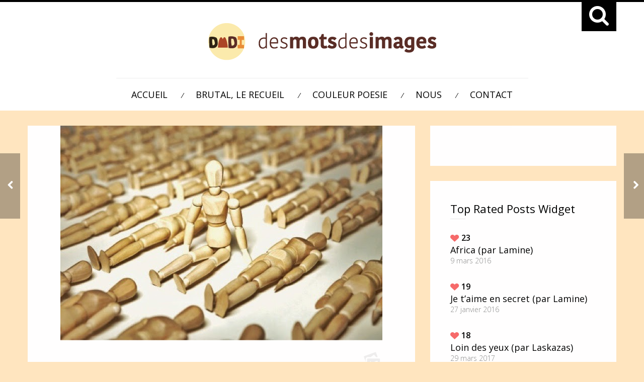

--- FILE ---
content_type: text/html; charset=UTF-8
request_url: https://desmotsdesimages.ci/desmotsdesimages-blogspot-co-2/
body_size: 9150
content:
<!DOCTYPE html>
<html lang="fr-FR">
<head>
	<meta charset="UTF-8">
	<meta http-equiv="X-UA-Compatible" content="IE=edge,chrome=1">
    <title>LE TROISIÉME JOUR (poème par Stéphane) - Des Mots Des Images</title>
    
    <!-- for mobile devices -->
	<meta name="viewport" content="width=device-width, initial-scale=1, maximum-scale=1"/>
	<meta name="format-detection" content="telephone=no" />
		
    <!-- Favicon Icon -->
		
	<link rel="shortcut icon" href="https://desmotsdesimages.ci/wp-content/themes/inkstory/images/favicon.ico" type="image/vnd.microsoft.icon"/>
	<link rel="icon" href="https://desmotsdesimages.ci/wp-content/themes/inkstory/images/favicon.ico" type="image/x-ico"/>	
		
	<script type="text/javascript">
        var search_placeholder = '';
        var post_comments_count = '0';
    </script>
    
	 <!--[if IE]>
	  <link rel="stylesheet" type="text/css" href="https://desmotsdesimages.ci/wp-content/themes/inkstory/css/IELow.css"/>		
	<![endif]-->
	<meta name='robots' content='index, follow, max-image-preview:large, max-snippet:-1, max-video-preview:-1' />

	<!-- This site is optimized with the Yoast SEO Premium plugin v20.1 (Yoast SEO v20.1) - https://yoast.com/wordpress/plugins/seo/ -->
	<link rel="canonical" href="https://desmotsdesimages.ci/desmotsdesimages-blogspot-co-2/" />
	<meta property="og:locale" content="fr_FR" />
	<meta property="og:type" content="article" />
	<meta property="og:title" content="LE TROISIÉME JOUR (poème par Stéphane)" />
	<meta property="og:description" content="C&rsquo;est une sorte de mardi malsainOù la raison prenait plaisir à  écorcher le cœurA « corps » et à  cris, avec des coups de croix en plein cœur. Le 3ème jour, dit le texte, il ressuscita d&rsquo;entre les morts Ce jour-là , dit le contexte, se putréfia son corps Mais inhabituel&#8230; il en ressortit plus saint. Trois jours. [&hellip;]" />
	<meta property="og:url" content="https://desmotsdesimages.ci/desmotsdesimages-blogspot-co-2/" />
	<meta property="og:site_name" content="Des Mots Des Images" />
	<meta property="article:published_time" content="2017-02-08T06:03:14+00:00" />
	<meta property="article:modified_time" content="2023-02-09T12:00:22+00:00" />
	<meta property="og:image" content="https://desmotsdesimages.ci/wp-content/uploads/2015/04/blogger-image-391532.jpg" />
	<meta property="og:image:width" content="640" />
	<meta property="og:image:height" content="427" />
	<meta property="og:image:type" content="image/jpeg" />
	<meta name="author" content="abadajones" />
	<meta name="twitter:card" content="summary_large_image" />
	<script type="application/ld+json" class="yoast-schema-graph">{"@context":"https://schema.org","@graph":[{"@type":"WebPage","@id":"https://desmotsdesimages.ci/desmotsdesimages-blogspot-co-2/","url":"https://desmotsdesimages.ci/desmotsdesimages-blogspot-co-2/","name":"LE TROISIÉME JOUR (poème par Stéphane) - Des Mots Des Images","isPartOf":{"@id":"https://desmotsdesimages.ci/#website"},"primaryImageOfPage":{"@id":"https://desmotsdesimages.ci/desmotsdesimages-blogspot-co-2/#primaryimage"},"image":{"@id":"https://desmotsdesimages.ci/desmotsdesimages-blogspot-co-2/#primaryimage"},"thumbnailUrl":"https://desmotsdesimages.ci/wp-content/uploads/2015/04/blogger-image-391532.jpg","datePublished":"2017-02-08T06:03:14+00:00","dateModified":"2023-02-09T12:00:22+00:00","author":{"@id":"https://desmotsdesimages.ci/#/schema/person/b877dadc7bfaa6201e037ed59652eab0"},"breadcrumb":{"@id":"https://desmotsdesimages.ci/desmotsdesimages-blogspot-co-2/#breadcrumb"},"inLanguage":"fr-FR","potentialAction":[{"@type":"ReadAction","target":["https://desmotsdesimages.ci/desmotsdesimages-blogspot-co-2/"]}]},{"@type":"ImageObject","inLanguage":"fr-FR","@id":"https://desmotsdesimages.ci/desmotsdesimages-blogspot-co-2/#primaryimage","url":"https://desmotsdesimages.ci/wp-content/uploads/2015/04/blogger-image-391532.jpg","contentUrl":"https://desmotsdesimages.ci/wp-content/uploads/2015/04/blogger-image-391532.jpg","width":640,"height":427},{"@type":"BreadcrumbList","@id":"https://desmotsdesimages.ci/desmotsdesimages-blogspot-co-2/#breadcrumb","itemListElement":[{"@type":"ListItem","position":1,"name":"Accueil","item":"https://desmotsdesimages.ci/"},{"@type":"ListItem","position":2,"name":"LE TROISIÉME JOUR (poème par Stéphane)"}]},{"@type":"WebSite","@id":"https://desmotsdesimages.ci/#website","url":"https://desmotsdesimages.ci/","name":"Des Mots Des Images","description":"Poésie et bouts de vie","potentialAction":[{"@type":"SearchAction","target":{"@type":"EntryPoint","urlTemplate":"https://desmotsdesimages.ci/?s={search_term_string}"},"query-input":"required name=search_term_string"}],"inLanguage":"fr-FR"},{"@type":"Person","@id":"https://desmotsdesimages.ci/#/schema/person/b877dadc7bfaa6201e037ed59652eab0","name":"abadajones","image":{"@type":"ImageObject","inLanguage":"fr-FR","@id":"https://desmotsdesimages.ci/#/schema/person/image/","url":"https://secure.gravatar.com/avatar/79f2caec2d14fac879b401d184a49da8?s=96&d=mm&r=g","contentUrl":"https://secure.gravatar.com/avatar/79f2caec2d14fac879b401d184a49da8?s=96&d=mm&r=g","caption":"abadajones"},"url":"https://desmotsdesimages.ci/author/abadajones/"}]}</script>
	<!-- / Yoast SEO Premium plugin. -->


<link rel='dns-prefetch' href='//fonts.googleapis.com' />
<link rel="alternate" type="application/rss+xml" title="Des Mots Des Images &raquo; Flux" href="https://desmotsdesimages.ci/feed/" />
<script type="text/javascript">
window._wpemojiSettings = {"baseUrl":"https:\/\/s.w.org\/images\/core\/emoji\/14.0.0\/72x72\/","ext":".png","svgUrl":"https:\/\/s.w.org\/images\/core\/emoji\/14.0.0\/svg\/","svgExt":".svg","source":{"concatemoji":"https:\/\/desmotsdesimages.ci\/wp-includes\/js\/wp-emoji-release.min.js?ver=6.1.9"}};
/*! This file is auto-generated */
!function(e,a,t){var n,r,o,i=a.createElement("canvas"),p=i.getContext&&i.getContext("2d");function s(e,t){var a=String.fromCharCode,e=(p.clearRect(0,0,i.width,i.height),p.fillText(a.apply(this,e),0,0),i.toDataURL());return p.clearRect(0,0,i.width,i.height),p.fillText(a.apply(this,t),0,0),e===i.toDataURL()}function c(e){var t=a.createElement("script");t.src=e,t.defer=t.type="text/javascript",a.getElementsByTagName("head")[0].appendChild(t)}for(o=Array("flag","emoji"),t.supports={everything:!0,everythingExceptFlag:!0},r=0;r<o.length;r++)t.supports[o[r]]=function(e){if(p&&p.fillText)switch(p.textBaseline="top",p.font="600 32px Arial",e){case"flag":return s([127987,65039,8205,9895,65039],[127987,65039,8203,9895,65039])?!1:!s([55356,56826,55356,56819],[55356,56826,8203,55356,56819])&&!s([55356,57332,56128,56423,56128,56418,56128,56421,56128,56430,56128,56423,56128,56447],[55356,57332,8203,56128,56423,8203,56128,56418,8203,56128,56421,8203,56128,56430,8203,56128,56423,8203,56128,56447]);case"emoji":return!s([129777,127995,8205,129778,127999],[129777,127995,8203,129778,127999])}return!1}(o[r]),t.supports.everything=t.supports.everything&&t.supports[o[r]],"flag"!==o[r]&&(t.supports.everythingExceptFlag=t.supports.everythingExceptFlag&&t.supports[o[r]]);t.supports.everythingExceptFlag=t.supports.everythingExceptFlag&&!t.supports.flag,t.DOMReady=!1,t.readyCallback=function(){t.DOMReady=!0},t.supports.everything||(n=function(){t.readyCallback()},a.addEventListener?(a.addEventListener("DOMContentLoaded",n,!1),e.addEventListener("load",n,!1)):(e.attachEvent("onload",n),a.attachEvent("onreadystatechange",function(){"complete"===a.readyState&&t.readyCallback()})),(e=t.source||{}).concatemoji?c(e.concatemoji):e.wpemoji&&e.twemoji&&(c(e.twemoji),c(e.wpemoji)))}(window,document,window._wpemojiSettings);
</script>
<style type="text/css">
img.wp-smiley,
img.emoji {
	display: inline !important;
	border: none !important;
	box-shadow: none !important;
	height: 1em !important;
	width: 1em !important;
	margin: 0 0.07em !important;
	vertical-align: -0.1em !important;
	background: none !important;
	padding: 0 !important;
}
</style>
	<link rel='stylesheet' id='wp-block-library-css' href='https://desmotsdesimages.ci/wp-includes/css/dist/block-library/style.min.css?ver=6.1.9' type='text/css' media='all' />
<link rel='stylesheet' id='classic-theme-styles-css' href='https://desmotsdesimages.ci/wp-includes/css/classic-themes.min.css?ver=1' type='text/css' media='all' />
<style id='global-styles-inline-css' type='text/css'>
body{--wp--preset--color--black: #000000;--wp--preset--color--cyan-bluish-gray: #abb8c3;--wp--preset--color--white: #ffffff;--wp--preset--color--pale-pink: #f78da7;--wp--preset--color--vivid-red: #cf2e2e;--wp--preset--color--luminous-vivid-orange: #ff6900;--wp--preset--color--luminous-vivid-amber: #fcb900;--wp--preset--color--light-green-cyan: #7bdcb5;--wp--preset--color--vivid-green-cyan: #00d084;--wp--preset--color--pale-cyan-blue: #8ed1fc;--wp--preset--color--vivid-cyan-blue: #0693e3;--wp--preset--color--vivid-purple: #9b51e0;--wp--preset--gradient--vivid-cyan-blue-to-vivid-purple: linear-gradient(135deg,rgba(6,147,227,1) 0%,rgb(155,81,224) 100%);--wp--preset--gradient--light-green-cyan-to-vivid-green-cyan: linear-gradient(135deg,rgb(122,220,180) 0%,rgb(0,208,130) 100%);--wp--preset--gradient--luminous-vivid-amber-to-luminous-vivid-orange: linear-gradient(135deg,rgba(252,185,0,1) 0%,rgba(255,105,0,1) 100%);--wp--preset--gradient--luminous-vivid-orange-to-vivid-red: linear-gradient(135deg,rgba(255,105,0,1) 0%,rgb(207,46,46) 100%);--wp--preset--gradient--very-light-gray-to-cyan-bluish-gray: linear-gradient(135deg,rgb(238,238,238) 0%,rgb(169,184,195) 100%);--wp--preset--gradient--cool-to-warm-spectrum: linear-gradient(135deg,rgb(74,234,220) 0%,rgb(151,120,209) 20%,rgb(207,42,186) 40%,rgb(238,44,130) 60%,rgb(251,105,98) 80%,rgb(254,248,76) 100%);--wp--preset--gradient--blush-light-purple: linear-gradient(135deg,rgb(255,206,236) 0%,rgb(152,150,240) 100%);--wp--preset--gradient--blush-bordeaux: linear-gradient(135deg,rgb(254,205,165) 0%,rgb(254,45,45) 50%,rgb(107,0,62) 100%);--wp--preset--gradient--luminous-dusk: linear-gradient(135deg,rgb(255,203,112) 0%,rgb(199,81,192) 50%,rgb(65,88,208) 100%);--wp--preset--gradient--pale-ocean: linear-gradient(135deg,rgb(255,245,203) 0%,rgb(182,227,212) 50%,rgb(51,167,181) 100%);--wp--preset--gradient--electric-grass: linear-gradient(135deg,rgb(202,248,128) 0%,rgb(113,206,126) 100%);--wp--preset--gradient--midnight: linear-gradient(135deg,rgb(2,3,129) 0%,rgb(40,116,252) 100%);--wp--preset--duotone--dark-grayscale: url('#wp-duotone-dark-grayscale');--wp--preset--duotone--grayscale: url('#wp-duotone-grayscale');--wp--preset--duotone--purple-yellow: url('#wp-duotone-purple-yellow');--wp--preset--duotone--blue-red: url('#wp-duotone-blue-red');--wp--preset--duotone--midnight: url('#wp-duotone-midnight');--wp--preset--duotone--magenta-yellow: url('#wp-duotone-magenta-yellow');--wp--preset--duotone--purple-green: url('#wp-duotone-purple-green');--wp--preset--duotone--blue-orange: url('#wp-duotone-blue-orange');--wp--preset--font-size--small: 13px;--wp--preset--font-size--medium: 20px;--wp--preset--font-size--large: 36px;--wp--preset--font-size--x-large: 42px;--wp--preset--spacing--20: 0.44rem;--wp--preset--spacing--30: 0.67rem;--wp--preset--spacing--40: 1rem;--wp--preset--spacing--50: 1.5rem;--wp--preset--spacing--60: 2.25rem;--wp--preset--spacing--70: 3.38rem;--wp--preset--spacing--80: 5.06rem;}:where(.is-layout-flex){gap: 0.5em;}body .is-layout-flow > .alignleft{float: left;margin-inline-start: 0;margin-inline-end: 2em;}body .is-layout-flow > .alignright{float: right;margin-inline-start: 2em;margin-inline-end: 0;}body .is-layout-flow > .aligncenter{margin-left: auto !important;margin-right: auto !important;}body .is-layout-constrained > .alignleft{float: left;margin-inline-start: 0;margin-inline-end: 2em;}body .is-layout-constrained > .alignright{float: right;margin-inline-start: 2em;margin-inline-end: 0;}body .is-layout-constrained > .aligncenter{margin-left: auto !important;margin-right: auto !important;}body .is-layout-constrained > :where(:not(.alignleft):not(.alignright):not(.alignfull)){max-width: var(--wp--style--global--content-size);margin-left: auto !important;margin-right: auto !important;}body .is-layout-constrained > .alignwide{max-width: var(--wp--style--global--wide-size);}body .is-layout-flex{display: flex;}body .is-layout-flex{flex-wrap: wrap;align-items: center;}body .is-layout-flex > *{margin: 0;}:where(.wp-block-columns.is-layout-flex){gap: 2em;}.has-black-color{color: var(--wp--preset--color--black) !important;}.has-cyan-bluish-gray-color{color: var(--wp--preset--color--cyan-bluish-gray) !important;}.has-white-color{color: var(--wp--preset--color--white) !important;}.has-pale-pink-color{color: var(--wp--preset--color--pale-pink) !important;}.has-vivid-red-color{color: var(--wp--preset--color--vivid-red) !important;}.has-luminous-vivid-orange-color{color: var(--wp--preset--color--luminous-vivid-orange) !important;}.has-luminous-vivid-amber-color{color: var(--wp--preset--color--luminous-vivid-amber) !important;}.has-light-green-cyan-color{color: var(--wp--preset--color--light-green-cyan) !important;}.has-vivid-green-cyan-color{color: var(--wp--preset--color--vivid-green-cyan) !important;}.has-pale-cyan-blue-color{color: var(--wp--preset--color--pale-cyan-blue) !important;}.has-vivid-cyan-blue-color{color: var(--wp--preset--color--vivid-cyan-blue) !important;}.has-vivid-purple-color{color: var(--wp--preset--color--vivid-purple) !important;}.has-black-background-color{background-color: var(--wp--preset--color--black) !important;}.has-cyan-bluish-gray-background-color{background-color: var(--wp--preset--color--cyan-bluish-gray) !important;}.has-white-background-color{background-color: var(--wp--preset--color--white) !important;}.has-pale-pink-background-color{background-color: var(--wp--preset--color--pale-pink) !important;}.has-vivid-red-background-color{background-color: var(--wp--preset--color--vivid-red) !important;}.has-luminous-vivid-orange-background-color{background-color: var(--wp--preset--color--luminous-vivid-orange) !important;}.has-luminous-vivid-amber-background-color{background-color: var(--wp--preset--color--luminous-vivid-amber) !important;}.has-light-green-cyan-background-color{background-color: var(--wp--preset--color--light-green-cyan) !important;}.has-vivid-green-cyan-background-color{background-color: var(--wp--preset--color--vivid-green-cyan) !important;}.has-pale-cyan-blue-background-color{background-color: var(--wp--preset--color--pale-cyan-blue) !important;}.has-vivid-cyan-blue-background-color{background-color: var(--wp--preset--color--vivid-cyan-blue) !important;}.has-vivid-purple-background-color{background-color: var(--wp--preset--color--vivid-purple) !important;}.has-black-border-color{border-color: var(--wp--preset--color--black) !important;}.has-cyan-bluish-gray-border-color{border-color: var(--wp--preset--color--cyan-bluish-gray) !important;}.has-white-border-color{border-color: var(--wp--preset--color--white) !important;}.has-pale-pink-border-color{border-color: var(--wp--preset--color--pale-pink) !important;}.has-vivid-red-border-color{border-color: var(--wp--preset--color--vivid-red) !important;}.has-luminous-vivid-orange-border-color{border-color: var(--wp--preset--color--luminous-vivid-orange) !important;}.has-luminous-vivid-amber-border-color{border-color: var(--wp--preset--color--luminous-vivid-amber) !important;}.has-light-green-cyan-border-color{border-color: var(--wp--preset--color--light-green-cyan) !important;}.has-vivid-green-cyan-border-color{border-color: var(--wp--preset--color--vivid-green-cyan) !important;}.has-pale-cyan-blue-border-color{border-color: var(--wp--preset--color--pale-cyan-blue) !important;}.has-vivid-cyan-blue-border-color{border-color: var(--wp--preset--color--vivid-cyan-blue) !important;}.has-vivid-purple-border-color{border-color: var(--wp--preset--color--vivid-purple) !important;}.has-vivid-cyan-blue-to-vivid-purple-gradient-background{background: var(--wp--preset--gradient--vivid-cyan-blue-to-vivid-purple) !important;}.has-light-green-cyan-to-vivid-green-cyan-gradient-background{background: var(--wp--preset--gradient--light-green-cyan-to-vivid-green-cyan) !important;}.has-luminous-vivid-amber-to-luminous-vivid-orange-gradient-background{background: var(--wp--preset--gradient--luminous-vivid-amber-to-luminous-vivid-orange) !important;}.has-luminous-vivid-orange-to-vivid-red-gradient-background{background: var(--wp--preset--gradient--luminous-vivid-orange-to-vivid-red) !important;}.has-very-light-gray-to-cyan-bluish-gray-gradient-background{background: var(--wp--preset--gradient--very-light-gray-to-cyan-bluish-gray) !important;}.has-cool-to-warm-spectrum-gradient-background{background: var(--wp--preset--gradient--cool-to-warm-spectrum) !important;}.has-blush-light-purple-gradient-background{background: var(--wp--preset--gradient--blush-light-purple) !important;}.has-blush-bordeaux-gradient-background{background: var(--wp--preset--gradient--blush-bordeaux) !important;}.has-luminous-dusk-gradient-background{background: var(--wp--preset--gradient--luminous-dusk) !important;}.has-pale-ocean-gradient-background{background: var(--wp--preset--gradient--pale-ocean) !important;}.has-electric-grass-gradient-background{background: var(--wp--preset--gradient--electric-grass) !important;}.has-midnight-gradient-background{background: var(--wp--preset--gradient--midnight) !important;}.has-small-font-size{font-size: var(--wp--preset--font-size--small) !important;}.has-medium-font-size{font-size: var(--wp--preset--font-size--medium) !important;}.has-large-font-size{font-size: var(--wp--preset--font-size--large) !important;}.has-x-large-font-size{font-size: var(--wp--preset--font-size--x-large) !important;}
.wp-block-navigation a:where(:not(.wp-element-button)){color: inherit;}
:where(.wp-block-columns.is-layout-flex){gap: 2em;}
.wp-block-pullquote{font-size: 1.5em;line-height: 1.6;}
</style>
<link rel='stylesheet' id='contact-form-7-css' href='https://desmotsdesimages.ci/wp-content/plugins/contact-form-7/includes/css/styles.css?ver=5.7.3' type='text/css' media='all' />
<link rel='stylesheet' id='zilla-likes-css' href='https://desmotsdesimages.ci/wp-content/plugins/zilla-likes/styles/zilla-likes.css?ver=6.1.9' type='text/css' media='all' />
<link rel='stylesheet' id='font-awesome-style-css' href='https://desmotsdesimages.ci/wp-content/themes/inkstory/css/font-awesome.min.css?ver=1.0' type='text/css' media='all' />
<link rel='stylesheet' id='fontello-style-css' href='https://desmotsdesimages.ci/wp-content/themes/inkstory/css/fontello.css?ver=1.0' type='text/css' media='all' />
<link rel='stylesheet' id='owl-carousel-style-css' href='https://desmotsdesimages.ci/wp-content/themes/inkstory/css/owl.carousel.css?ver=1.0' type='text/css' media='all' />
<link rel='stylesheet' id='owl-carousel-transitions-css' href='https://desmotsdesimages.ci/wp-content/themes/inkstory/css/owl.transitions.css?ver=1.0' type='text/css' media='all' />
<link rel='stylesheet' id='mediaplayer-style-css' href='https://desmotsdesimages.ci/wp-content/themes/inkstory/css/audioplayer.css?ver=1.0' type='text/css' media='all' />
<link rel='stylesheet' id='prettyPhoto-style-css' href='https://desmotsdesimages.ci/wp-content/themes/inkstory/css/prettyPhoto.css?ver=1.0' type='text/css' media='all' />
<link rel='stylesheet' id='jscomposer-style-css' href='https://desmotsdesimages.ci/wp-content/themes/inkstory/css/js_composer.css?ver=1.0' type='text/css' media='all' />
<link rel='stylesheet' id='default-style-css' href='https://desmotsdesimages.ci/wp-content/themes/inkstory/style.css?ver=1.0' type='text/css' media='all' />
<link rel='stylesheet' id='media-style-css' href='https://desmotsdesimages.ci/wp-content/themes/inkstory/css/media.css?ver=1.0' type='text/css' media='all' />
<link rel='stylesheet' id='mytheme-opensans-css' href='https://fonts.googleapis.com/css?family=Open+Sans%3A400%2C300%2C300italic%2C400italic%2C600%2C600italic%2C700italic%2C700%2C800%2C800italic&#038;ver=6.1.9' type='text/css' media='all' />
<link rel='stylesheet' id='mytheme-playfair-css' href='https://fonts.googleapis.com/css?family=Playfair+Display%3A400%2C700&#038;ver=6.1.9' type='text/css' media='all' />
<script type='text/javascript' src='https://desmotsdesimages.ci/wp-includes/js/jquery/jquery.min.js?ver=3.6.1' id='jquery-core-js'></script>
<script type='text/javascript' src='https://desmotsdesimages.ci/wp-includes/js/jquery/jquery-migrate.min.js?ver=3.3.2' id='jquery-migrate-js'></script>
<script type='text/javascript' id='zilla-likes-js-extra'>
/* <![CDATA[ */
var zilla = {"ajaxurl":"https:\/\/desmotsdesimages.ci\/wp-admin\/admin-ajax.php"};
var zilla_likes = {"ajaxurl":"https:\/\/desmotsdesimages.ci\/wp-admin\/admin-ajax.php"};
/* ]]> */
</script>
<script type='text/javascript' src='https://desmotsdesimages.ci/wp-content/plugins/zilla-likes/scripts/zilla-likes.js?ver=6.1.9' id='zilla-likes-js'></script>
<link rel="https://api.w.org/" href="https://desmotsdesimages.ci/wp-json/" /><link rel="alternate" type="application/json" href="https://desmotsdesimages.ci/wp-json/wp/v2/posts/491" /><link rel="EditURI" type="application/rsd+xml" title="RSD" href="https://desmotsdesimages.ci/xmlrpc.php?rsd" />
<link rel="wlwmanifest" type="application/wlwmanifest+xml" href="https://desmotsdesimages.ci/wp-includes/wlwmanifest.xml" />
<meta name="generator" content="WordPress 6.1.9" />
<link rel='shortlink' href='https://desmotsdesimages.ci/?p=491' />
<link rel="alternate" type="application/json+oembed" href="https://desmotsdesimages.ci/wp-json/oembed/1.0/embed?url=https%3A%2F%2Fdesmotsdesimages.ci%2Fdesmotsdesimages-blogspot-co-2%2F" />
<link rel="alternate" type="text/xml+oembed" href="https://desmotsdesimages.ci/wp-json/oembed/1.0/embed?url=https%3A%2F%2Fdesmotsdesimages.ci%2Fdesmotsdesimages-blogspot-co-2%2F&#038;format=xml" />
<meta name="generator" content="Powered by WPBakery Page Builder - drag and drop page builder for WordPress."/>
<link rel="icon" href="https://desmotsdesimages.ci/wp-content/uploads/2015/08/cropped-favicon-e1439315674905-32x32.png" sizes="32x32" />
<link rel="icon" href="https://desmotsdesimages.ci/wp-content/uploads/2015/08/cropped-favicon-e1439315674905-192x192.png" sizes="192x192" />
<link rel="apple-touch-icon" href="https://desmotsdesimages.ci/wp-content/uploads/2015/08/cropped-favicon-e1439315674905-180x180.png" />
<meta name="msapplication-TileImage" content="https://desmotsdesimages.ci/wp-content/uploads/2015/08/cropped-favicon-e1439315674905-270x270.png" />
<noscript><style> .wpb_animate_when_almost_visible { opacity: 1; }</style></noscript>		
</head>
<body class="post-template-default single single-post postid-491 single-format-image wpb-js-composer js-comp-ver-6.9.0 vc_responsive">
<div id="somedialog" class="dialog">
	<div class="dialog__overlay"></div>
	<div class="dialog__content search-wrap">
		<form role="search" method="get" id="searchform" class="searchform" action="https://desmotsdesimages.ci/">
				<div>
					<label class="screen-reader-text" for="s">Rechercher :</label>
					<input type="text" value="" name="s" id="s" />
					<input type="submit" id="searchsubmit" value="Rechercher" />
				</div>
			</form>		<div class="action" data-dialog-close>X</div>
	</div>
</div>
<div class="search-under">
	<div class="center">
		<div data-dialog="somedialog"  class="search-icon trigger">
			<div class="fa icons fa-search"></div>
		</div>
	</div>
	<div class="clear"></div>
</div>	
<div class="header-wrapper-both-menus">	
	<div class="header-wrapper header1">
		<div class="center">
			<div class="logo"><a href="https://desmotsdesimages.ci" title=""><img  id="logoImage"  src="http://desmotsdesimages.ci/wp-content/uploads/2015/07/logo-dmdi1.png" alt="" title="" /></a></div>			<div class="clear"></div>
			<div class="header1-divider"></div>
			<div class="main-menu menu-header1">
			<div class="menu-main-nav-menu-container"><ul id="menu-main-nav-menu" class="sf-menu"><li id="menu-item-369" class="menu-item menu-item-type-post_type menu-item-object-page menu-item-home menu-item-369"><a href="https://desmotsdesimages.ci/">ACCUEIL</a></li>
<li id="menu-item-383" class="menu-item menu-item-type-post_type menu-item-object-page menu-item-383"><a href="https://desmotsdesimages.ci/brutal-le-recueil/">BRUTAL, LE RECUEIL</a></li>
<li id="menu-item-386" class="menu-item menu-item-type-post_type menu-item-object-page menu-item-386"><a href="https://desmotsdesimages.ci/couleur-poesie/">COULEUR POESIE</a></li>
<li id="menu-item-368" class="menu-item menu-item-type-post_type menu-item-object-page menu-item-368"><a href="https://desmotsdesimages.ci/nous/">NOUS</a></li>
<li id="menu-item-443" class="menu-item menu-item-type-post_type menu-item-object-page menu-item-443"><a href="https://desmotsdesimages.ci/contact/">CONTACT</a></li>
</ul></div>			</div>
		<div class="clear"></div>
		</div>
	</div>
	<div class="header-wrapper header2">
		<div class="header-inner-wrapper">
			<div class="center">
					<div class="main-menu menu menu-header2">
						<div class="menu-main-nav-menu-container"><ul id="menu-main-nav-menu-1" class="sf-menu"><li class="menu-item menu-item-type-post_type menu-item-object-page menu-item-home menu-item-369"><a href="https://desmotsdesimages.ci/">ACCUEIL</a></li>
<li class="menu-item menu-item-type-post_type menu-item-object-page menu-item-383"><a href="https://desmotsdesimages.ci/brutal-le-recueil/">BRUTAL, LE RECUEIL</a></li>
<li class="menu-item menu-item-type-post_type menu-item-object-page menu-item-386"><a href="https://desmotsdesimages.ci/couleur-poesie/">COULEUR POESIE</a></li>
<li class="menu-item menu-item-type-post_type menu-item-object-page menu-item-368"><a href="https://desmotsdesimages.ci/nous/">NOUS</a></li>
<li class="menu-item menu-item-type-post_type menu-item-object-page menu-item-443"><a href="https://desmotsdesimages.ci/contact/">CONTACT</a></li>
</ul></div>				</div>
				<div class="clear"></div>
			</div>
		</div>
	<div class="clear"></div>
	</div>
</div>
	<div class="clear"></div>
<div class="container-wrapper">
	<div class="center">	
				<a href="https://desmotsdesimages.ci/lamour-vrai-par-eugenio/" class="next-post-wrapper">
			<span><i class="fa nextprev-icon fa-chevron-left"></i></span>
			<span class="next-post-details">
				<span class="next-post-details-inside">
				<span class="nextprev-post-image"><img src="https://desmotsdesimages.ci/wp-content/uploads/2017/02/lamour-vrai-150x150.jpg" alt="L&#039;amour vrai (par Eugenio)" /></span><span class="nextprev-post-title">L&#039;amour vrai (par Eugenio)</span>				</span>
			</span>
		</a>
			<a href="https://desmotsdesimages.ci/entre-noir-blanc/" class="prev-post-wrapper">
			<span class="next-post-details left-details">
				<span class="next-post-details-inside">
				<span class="nextprev-post-title">Entre noir et blanc (par Eugenio)</span><span class="nextprev-post-image"><img src="https://desmotsdesimages.ci/wp-content/uploads/2016/11/entre-noir-et-blanc-150x150.jpg" alt="L&#039;amour vrai (par Eugenio)" /></span>				</span>
			</span>
			<span><i class="fa nextprev-icon previcon fa-chevron-right"></i></span>
		</a>
			<div id="container"> <!-- start container -->	
			<div class="vc_row wpb_row vc_inner vc_row-fluid">
				<div class="vc_col-sm-8 wpb_column vc_column_container">
					<div class="wpb_wrapper">
								
				<div id="post-491" class="post-491 post type-post status-publish format-image has-post-thumbnail hentry category-amour category-autre category-deception tag-stephane post_format-post-format-image">
									<div class="post-showing-type1-wrapper">
						<div class="post-showing-type1">
														<div class="post-type">
																		<img src="https://desmotsdesimages.ci/wp-content/uploads/2015/04/blogger-image-391532.jpg" alt="LE TROISIÉME JOUR (poème par Stéphane)" />
																	</div>
								<div class="post-details-wrapper">
									<div class="post-categories">
									   							 				<a class="cat-link category-bg-color-55" href="https://desmotsdesimages.ci/category/amour/"  >Amour</a>,
   							 				   							 				<a class="cat-link category-bg-color-1" href="https://desmotsdesimages.ci/category/autre/"  >Autre</a>,
   							 				   							 				<a class="cat-link category-bg-color-56" href="https://desmotsdesimages.ci/category/deception/"  >Déception</a>
   							 													</div>
									<i class="post-format-icon icon-picture"></i>
									<div class="clear"></div>
									<h1 class="post-title-single">
										LE TROISIÉME JOUR (poème par Stéphane)									</h1>
									<div class="clear"></div>
									<div class="post-details">
										<span class="post-detail-single"><i class="post-details-icon icon-user"></i><a href="https://desmotsdesimages.ci/author/abadajones/" title="Articles par abadajones" rel="author">abadajones</a></span>
										<span class="post-detail-single"><i class="post-details-icon icon-calendar"></i>8 février 2017</span>
										<span class="post-detail-single"><i class="post-details-icon icon-comment"></i><a href="https://desmotsdesimages.ci/desmotsdesimages-blogspot-co-2/#respond" >0</a></span>
									</div>
									<div class="clear"></div>
									<div class="post_content">
										<p>C&rsquo;est une sorte de mardi malsain<Br/>Où la raison prenait plaisir à  écorcher le cœur<Br/>A « corps » et à  cris, avec des coups de croix en plein cœur.<br />
<span id="more-491"></span></p>
<p>Le 3ème jour, dit le texte, il ressuscita d&rsquo;entre les morts<br />
Ce jour-là , dit le contexte, se putréfia son corps<br />
Mais inhabituel&#8230; il en ressortit plus saint.</p>
<p>Trois jours. C&rsquo;est la durée de vie d&rsquo;un mort.<br />
Trois jours, alléluia, pour tout vaincre<br />
Sinon la mort se répètera encore et encore.</p>
<p>Car si après trois jours, vous ne voyez pas la fin<br />
Vous êtes moins proche de Jésus que de Lucifer<br />
Et il est temps de vous souhaiter la bienvenue en enfer.</p>
<p>&nbsp;</p>
<a href="#" class="zilla-likes" id="zilla-likes-491" title="Like this"><span class="zilla-likes-count">0</span> <span class="zilla-likes-postfix"></span></a>									</div>
									<div class="post-bottom-details">
										<div class="fl">
											<div class="post-tags"><a href="https://desmotsdesimages.ci/tag/stephane/" rel="tag">Stéphane</a></div>
										</div>
										<div class="fr">
											<div class="share-post-wrapper">
<ul class="socials-wrap">
						
								
</ul>
</div>
																							<a href="#" class="zilla-likes" id="zilla-likes-491" title="Like this"><span class="zilla-likes-count">0</span> <span class="zilla-likes-postfix"></span></a>																					</div>
									</div>
								</div>
													</div>
					<div class="clear"></div>
				</div>
				
				<div class="post-showing-type1-wrapper comments-wrapper">
					<div class="post-showing-type1">
						<!-- start comments -->												
						<div id="comments">
													</div>				
						<!-- end comments -->	
					</div>
					<div class="clear"></div>
				</div>
				</div>
					
				</div>
				</div>
				<div class="vc_col-sm-4 wpb_column vc_column_container">
					<div class="wpb_wrapper sidebar sidebar-right">
			
				<div id="text-2" class="widget animationClass widget_text">			<div class="textwidget"><div id="fb-root"></div><script src="http://connect.facebook.net/en_US/all.js#xfbml=1"></script><fb:like-box href="http://www.facebook.com/desmotsdesimages" width="300" show_faces="true" border_color="" stream="false" header="false"></fb:like-box></div>
		<div class="clear"></div></div><div class="clear"></div><div id="top_rated_widget-2" class="widget animationClass top_rated_widget"><h3 class="sidebar-title">Top Rated Posts Widget</h3><div class="title-stripes-left"></div><div class="clear"></div><div class="top-rated-posts">					
						<div class="top-rated-post">
							<div class="top-rated-icon-wrap">
								<i class="top-rated-icon icon-heart"></i>
								<span>23</span>
							</div>
							<div class="clear"></div>
							<div class="top-rated-details">
								<a class="top-rated-url" href="https://desmotsdesimages.ci/africa-par-lamine/">Africa (par Lamine)</a> 
								<div class="top-rated-date">9 mars 2016</div>
							</div>
						</div>
						<div class="clear"></div>
									
						<div class="top-rated-post">
							<div class="top-rated-icon-wrap">
								<i class="top-rated-icon icon-heart"></i>
								<span>19</span>
							</div>
							<div class="clear"></div>
							<div class="top-rated-details">
								<a class="top-rated-url" href="https://desmotsdesimages.ci/je-taime-en-secret-par-lamine/">Je t&rsquo;aime en secret (par Lamine)</a> 
								<div class="top-rated-date">27 janvier 2016</div>
							</div>
						</div>
						<div class="clear"></div>
									
						<div class="top-rated-post">
							<div class="top-rated-icon-wrap">
								<i class="top-rated-icon icon-heart"></i>
								<span>18</span>
							</div>
							<div class="clear"></div>
							<div class="top-rated-details">
								<a class="top-rated-url" href="https://desmotsdesimages.ci/loin-des-yeux-par-laskazas/">Loin des yeux (par Laskazas)</a> 
								<div class="top-rated-date">29 mars 2017</div>
							</div>
						</div>
						<div class="clear"></div>
				</div>	<div class="clear"></div>		
	<div class="clear"></div></div><div class="clear"></div><div id="post_widget-2" class="widget animationClass post_widget"><h3 class="sidebar-title">Derniers Articles</h3><div class="title-stripes-left"></div><div class="clear"></div><div class="latest-posts"></div>	<div class="clear"></div>		
	<div class="clear"></div></div><div class="clear"></div><div id="top_commented_widget-2" class="widget animationClass top_commented_widget"><h3 class="sidebar-title">Top Commentaire</h3><div class="title-stripes-left"></div><div class="clear"></div><div class="top-commented-posts">					
						<div class="top-commented-post">
							<div class="top-commented-icon-wrap">
								<i class="top-commented-icon icon-comment"><span>0</span></i>
							</div>
							<div class="top-commented-details">
								<a class="top-commented-url" href="https://desmotsdesimages.ci/le-ciel-de-ton-corps/">LE CIEL DE TON CORPS (par Stéphane)</a> 
								<div class="top-commented-date">3 août 2010</div>
							</div>
						</div>
						<div class="clear"></div>
									
						<div class="top-commented-post">
							<div class="top-commented-icon-wrap">
								<i class="top-commented-icon icon-comment"><span>0</span></i>
							</div>
							<div class="top-commented-details">
								<a class="top-commented-url" href="https://desmotsdesimages.ci/la-fille-de-la-lumiere/">LA FILLE DE LA LUMIERE (par Stéphane)</a> 
								<div class="top-commented-date">3 août 2010</div>
							</div>
						</div>
						<div class="clear"></div>
									
						<div class="top-commented-post">
							<div class="top-commented-icon-wrap">
								<i class="top-commented-icon icon-comment"><span>0</span></i>
							</div>
							<div class="top-commented-details">
								<a class="top-commented-url" href="https://desmotsdesimages.ci/la-petasse-du-coin-par-guy/">LA PÉTASSE DU COIN (par Guy)</a> 
								<div class="top-commented-date">4 août 2010</div>
							</div>
						</div>
						<div class="clear"></div>
				</div>	<div class="clear"></div>		
	<div class="clear"></div></div><div class="clear"></div><div id="archives-2" class="widget animationClass widget_archive"><h3 class="sidebar-title">Archives</h3><div class="title-stripes-left"></div><div class="clear"></div>		<label class="screen-reader-text" for="archives-dropdown-2">Archives</label>
		<select id="archives-dropdown-2" name="archive-dropdown">
			
			<option value="">Sélectionner un mois</option>
				<option value='https://desmotsdesimages.ci/2023/07/'> juillet 2023 &nbsp;(2)</option>
	<option value='https://desmotsdesimages.ci/2023/06/'> juin 2023 &nbsp;(3)</option>
	<option value='https://desmotsdesimages.ci/2023/05/'> mai 2023 &nbsp;(3)</option>
	<option value='https://desmotsdesimages.ci/2023/04/'> avril 2023 &nbsp;(1)</option>
	<option value='https://desmotsdesimages.ci/2023/03/'> mars 2023 &nbsp;(3)</option>
	<option value='https://desmotsdesimages.ci/2023/02/'> février 2023 &nbsp;(2)</option>
	<option value='https://desmotsdesimages.ci/2023/01/'> janvier 2023 &nbsp;(8)</option>
	<option value='https://desmotsdesimages.ci/2022/12/'> décembre 2022 &nbsp;(7)</option>
	<option value='https://desmotsdesimages.ci/2022/11/'> novembre 2022 &nbsp;(2)</option>
	<option value='https://desmotsdesimages.ci/2022/10/'> octobre 2022 &nbsp;(4)</option>
	<option value='https://desmotsdesimages.ci/2018/10/'> octobre 2018 &nbsp;(5)</option>
	<option value='https://desmotsdesimages.ci/2018/09/'> septembre 2018 &nbsp;(9)</option>
	<option value='https://desmotsdesimages.ci/2018/07/'> juillet 2018 &nbsp;(3)</option>
	<option value='https://desmotsdesimages.ci/2018/06/'> juin 2018 &nbsp;(3)</option>
	<option value='https://desmotsdesimages.ci/2018/05/'> mai 2018 &nbsp;(12)</option>
	<option value='https://desmotsdesimages.ci/2018/04/'> avril 2018 &nbsp;(12)</option>
	<option value='https://desmotsdesimages.ci/2018/03/'> mars 2018 &nbsp;(12)</option>
	<option value='https://desmotsdesimages.ci/2018/02/'> février 2018 &nbsp;(3)</option>
	<option value='https://desmotsdesimages.ci/2017/04/'> avril 2017 &nbsp;(6)</option>
	<option value='https://desmotsdesimages.ci/2017/03/'> mars 2017 &nbsp;(10)</option>
	<option value='https://desmotsdesimages.ci/2017/02/'> février 2017 &nbsp;(7)</option>
	<option value='https://desmotsdesimages.ci/2016/06/'> juin 2016 &nbsp;(2)</option>
	<option value='https://desmotsdesimages.ci/2016/04/'> avril 2016 &nbsp;(1)</option>
	<option value='https://desmotsdesimages.ci/2016/03/'> mars 2016 &nbsp;(6)</option>
	<option value='https://desmotsdesimages.ci/2016/02/'> février 2016 &nbsp;(1)</option>
	<option value='https://desmotsdesimages.ci/2016/01/'> janvier 2016 &nbsp;(12)</option>
	<option value='https://desmotsdesimages.ci/2015/12/'> décembre 2015 &nbsp;(2)</option>
	<option value='https://desmotsdesimages.ci/2015/11/'> novembre 2015 &nbsp;(1)</option>
	<option value='https://desmotsdesimages.ci/2015/10/'> octobre 2015 &nbsp;(4)</option>
	<option value='https://desmotsdesimages.ci/2015/09/'> septembre 2015 &nbsp;(14)</option>
	<option value='https://desmotsdesimages.ci/2015/08/'> août 2015 &nbsp;(2)</option>
	<option value='https://desmotsdesimages.ci/2015/07/'> juillet 2015 &nbsp;(13)</option>
	<option value='https://desmotsdesimages.ci/2015/06/'> juin 2015 &nbsp;(10)</option>
	<option value='https://desmotsdesimages.ci/2015/05/'> mai 2015 &nbsp;(10)</option>
	<option value='https://desmotsdesimages.ci/2015/04/'> avril 2015 &nbsp;(8)</option>
	<option value='https://desmotsdesimages.ci/2015/03/'> mars 2015 &nbsp;(8)</option>
	<option value='https://desmotsdesimages.ci/2015/02/'> février 2015 &nbsp;(8)</option>
	<option value='https://desmotsdesimages.ci/2015/01/'> janvier 2015 &nbsp;(11)</option>
	<option value='https://desmotsdesimages.ci/2014/12/'> décembre 2014 &nbsp;(5)</option>
	<option value='https://desmotsdesimages.ci/2014/11/'> novembre 2014 &nbsp;(5)</option>
	<option value='https://desmotsdesimages.ci/2014/10/'> octobre 2014 &nbsp;(8)</option>
	<option value='https://desmotsdesimages.ci/2014/09/'> septembre 2014 &nbsp;(8)</option>
	<option value='https://desmotsdesimages.ci/2014/08/'> août 2014 &nbsp;(3)</option>
	<option value='https://desmotsdesimages.ci/2014/07/'> juillet 2014 &nbsp;(11)</option>
	<option value='https://desmotsdesimages.ci/2014/06/'> juin 2014 &nbsp;(10)</option>
	<option value='https://desmotsdesimages.ci/2014/05/'> mai 2014 &nbsp;(15)</option>
	<option value='https://desmotsdesimages.ci/2014/04/'> avril 2014 &nbsp;(4)</option>
	<option value='https://desmotsdesimages.ci/2014/03/'> mars 2014 &nbsp;(8)</option>
	<option value='https://desmotsdesimages.ci/2014/02/'> février 2014 &nbsp;(11)</option>
	<option value='https://desmotsdesimages.ci/2014/01/'> janvier 2014 &nbsp;(14)</option>
	<option value='https://desmotsdesimages.ci/2013/12/'> décembre 2013 &nbsp;(11)</option>
	<option value='https://desmotsdesimages.ci/2013/11/'> novembre 2013 &nbsp;(11)</option>
	<option value='https://desmotsdesimages.ci/2013/10/'> octobre 2013 &nbsp;(17)</option>
	<option value='https://desmotsdesimages.ci/2013/09/'> septembre 2013 &nbsp;(14)</option>
	<option value='https://desmotsdesimages.ci/2013/08/'> août 2013 &nbsp;(9)</option>
	<option value='https://desmotsdesimages.ci/2013/07/'> juillet 2013 &nbsp;(10)</option>
	<option value='https://desmotsdesimages.ci/2013/06/'> juin 2013 &nbsp;(8)</option>
	<option value='https://desmotsdesimages.ci/2013/05/'> mai 2013 &nbsp;(11)</option>
	<option value='https://desmotsdesimages.ci/2013/04/'> avril 2013 &nbsp;(19)</option>
	<option value='https://desmotsdesimages.ci/2013/03/'> mars 2013 &nbsp;(18)</option>
	<option value='https://desmotsdesimages.ci/2013/02/'> février 2013 &nbsp;(13)</option>
	<option value='https://desmotsdesimages.ci/2013/01/'> janvier 2013 &nbsp;(7)</option>
	<option value='https://desmotsdesimages.ci/2012/12/'> décembre 2012 &nbsp;(6)</option>
	<option value='https://desmotsdesimages.ci/2012/11/'> novembre 2012 &nbsp;(10)</option>
	<option value='https://desmotsdesimages.ci/2012/10/'> octobre 2012 &nbsp;(12)</option>
	<option value='https://desmotsdesimages.ci/2012/09/'> septembre 2012 &nbsp;(10)</option>
	<option value='https://desmotsdesimages.ci/2012/08/'> août 2012 &nbsp;(7)</option>
	<option value='https://desmotsdesimages.ci/2012/07/'> juillet 2012 &nbsp;(13)</option>
	<option value='https://desmotsdesimages.ci/2012/06/'> juin 2012 &nbsp;(10)</option>
	<option value='https://desmotsdesimages.ci/2012/05/'> mai 2012 &nbsp;(10)</option>
	<option value='https://desmotsdesimages.ci/2012/04/'> avril 2012 &nbsp;(10)</option>
	<option value='https://desmotsdesimages.ci/2012/03/'> mars 2012 &nbsp;(12)</option>
	<option value='https://desmotsdesimages.ci/2012/02/'> février 2012 &nbsp;(11)</option>
	<option value='https://desmotsdesimages.ci/2012/01/'> janvier 2012 &nbsp;(10)</option>
	<option value='https://desmotsdesimages.ci/2011/12/'> décembre 2011 &nbsp;(10)</option>
	<option value='https://desmotsdesimages.ci/2011/11/'> novembre 2011 &nbsp;(20)</option>
	<option value='https://desmotsdesimages.ci/2011/10/'> octobre 2011 &nbsp;(6)</option>
	<option value='https://desmotsdesimages.ci/2011/09/'> septembre 2011 &nbsp;(14)</option>
	<option value='https://desmotsdesimages.ci/2011/08/'> août 2011 &nbsp;(23)</option>
	<option value='https://desmotsdesimages.ci/2011/07/'> juillet 2011 &nbsp;(14)</option>
	<option value='https://desmotsdesimages.ci/2011/06/'> juin 2011 &nbsp;(12)</option>
	<option value='https://desmotsdesimages.ci/2011/05/'> mai 2011 &nbsp;(18)</option>
	<option value='https://desmotsdesimages.ci/2011/04/'> avril 2011 &nbsp;(6)</option>
	<option value='https://desmotsdesimages.ci/2011/03/'> mars 2011 &nbsp;(18)</option>
	<option value='https://desmotsdesimages.ci/2011/02/'> février 2011 &nbsp;(36)</option>
	<option value='https://desmotsdesimages.ci/2011/01/'> janvier 2011 &nbsp;(23)</option>
	<option value='https://desmotsdesimages.ci/2010/12/'> décembre 2010 &nbsp;(13)</option>
	<option value='https://desmotsdesimages.ci/2010/11/'> novembre 2010 &nbsp;(16)</option>
	<option value='https://desmotsdesimages.ci/2010/10/'> octobre 2010 &nbsp;(27)</option>
	<option value='https://desmotsdesimages.ci/2010/09/'> septembre 2010 &nbsp;(26)</option>
	<option value='https://desmotsdesimages.ci/2010/08/'> août 2010 &nbsp;(17)</option>

		</select>

<script type="text/javascript">
/* <![CDATA[ */
(function() {
	var dropdown = document.getElementById( "archives-dropdown-2" );
	function onSelectChange() {
		if ( dropdown.options[ dropdown.selectedIndex ].value !== '' ) {
			document.location.href = this.options[ this.selectedIndex ].value;
		}
	}
	dropdown.onchange = onSelectChange;
})();
/* ]]> */
</script>
			<div class="clear"></div></div><div class="clear"></div>	
				</div>	
				</div>
				</div>
		</div><!-- end container -->	
	</div> <!-- end center -->
	<div class="clear"></div>
	<div class="above-footer">
			</div>
	<div class="clear"></div>
	</div> <!-- end container-wrapper -->
<style> body {  background-color: #ffe5bf;  } </style><style type="text/css"></style><script type='text/javascript' src='https://desmotsdesimages.ci/wp-includes/js/jquery/ui/core.min.js?ver=1.13.2' id='jquery-ui-core-js'></script>
<script type='text/javascript' src='https://desmotsdesimages.ci/wp-includes/js/jquery/ui/accordion.min.js?ver=1.13.2' id='jquery-ui-accordion-js'></script>
<script type='text/javascript' src='https://desmotsdesimages.ci/wp-content/plugins/contact-form-7/includes/swv/js/index.js?ver=5.7.3' id='swv-js'></script>
<script type='text/javascript' id='contact-form-7-js-extra'>
/* <![CDATA[ */
var wpcf7 = {"api":{"root":"https:\/\/desmotsdesimages.ci\/wp-json\/","namespace":"contact-form-7\/v1"}};
/* ]]> */
</script>
<script type='text/javascript' src='https://desmotsdesimages.ci/wp-content/plugins/contact-form-7/includes/js/index.js?ver=5.7.3' id='contact-form-7-js'></script>
<script type='text/javascript' src='https://desmotsdesimages.ci/wp-content/plugins/js_composer/assets/lib/prettyphoto/js/jquery.prettyPhoto.min.js?ver=6.9.0' id='prettyphoto-js'></script>
<script type='text/javascript' src='https://desmotsdesimages.ci/wp-content/themes/inkstory/js/jquery.mobilemenu.js?ver=6.1.9' id='mobilemenu-js'></script>
<script type='text/javascript' src='https://desmotsdesimages.ci/wp-content/themes/inkstory/js/superfish.js?ver=6.1.9' id='superfish-js'></script>
<script type='text/javascript' src='https://desmotsdesimages.ci/wp-content/themes/inkstory/js/custom.js?ver=6.1.9' id='custom-javascript-js'></script>
<script type='text/javascript' src='https://desmotsdesimages.ci/wp-content/themes/inkstory/js/modernizr.custom.js?ver=6.1.9' id='modernizr-js'></script>
<script type='text/javascript' src='https://desmotsdesimages.ci/wp-content/themes/inkstory/js/snap.svg-min.js?ver=6.1.9' id='snap-svg-js'></script>
<script type='text/javascript' src='https://desmotsdesimages.ci/wp-content/themes/inkstory/js/classie.js?ver=6.1.9' id='classie-js'></script>
<script type='text/javascript' src='https://desmotsdesimages.ci/wp-content/themes/inkstory/js/dialogFx.js?ver=6.1.9' id='dialogFx-js'></script>
</body>
</html>